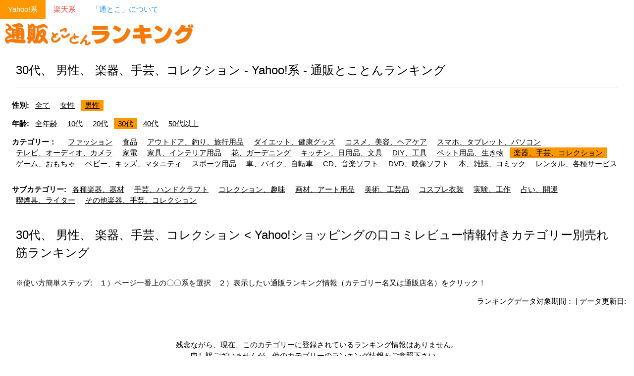

--- FILE ---
content_type: text/html; charset=UTF-8
request_url: https://ranking.nademoya.biz/yh/category=2510&age=30&gender=male
body_size: 3485
content:
<!DOCTYPE html>
<html lang="ja">
<head>
<!-- Google tag (gtag.js) -->
<script async src="https://www.googletagmanager.com/gtag/js?id=G-3PZ36RRLP9"></script>
<script>
  window.dataLayer = window.dataLayer || [];
  function gtag(){dataLayer.push(arguments);}
  gtag('js', new Date());

  gtag('config', 'G-3PZ36RRLP9');
</script>

<meta charset="UTF-8">
<meta name="viewport" content="width=device-width, initial-scale=1">
<link rel="shortcut icon" href="/favicon.ico" type="image/x-icon" />
<meta name="auther" content="Naoe Kiyomine" />
<title>30代、 男性、 楽器、手芸、コレクション - Yahoo!系 - 通販とことんランキング</title>
<meta name="description" content="30代、 男性、 楽器、手芸、コレクション - Yahoo!系 - など、売れ筋の人気商品を素早く見つける為に、カテゴリー別、企業別に通販商品のランキング情報だけをとことん集めたサイト" />
<meta name="keywords" content="人気,売れ筋,ランキング,通販,オンライン,ショッピング,お取り寄せ,買い物,ギフト,プレゼント,贈り物,アイデア,贈,贈る,送る,結婚,出産,誕生日,バースデー,内祝い,引越し,新築,退職,昇進,還暦,長寿,入学,入園,記念日" />
<link rel="canonical" href="https://ranking.nademoya.biz/yh/gender=male&age=30&category=2510">
<link rel="stylesheet" href="https://www.w3schools.com/w3css/4/w3.css">
</head>
<body>

<!-- Navbar (sit on top) -->
<div class="w3-bar">
	<a href="/yh/" class="w3-bar-item w3-button w3-mobile w3-text-white w3-orange">Yahoo!系</a><a href="/rt/" class="w3-bar-item w3-button w3-mobile w3-white w3-text-red">楽天系</a><a href="/tt/" class="w3-bar-item w3-button w3-mobile w3-white w3-text-blue">「通とこ」について</a></div>

<!-- Header -->
<header class="w3-display-container w3-content w3-wide" style="max-width:1500px;" id="home">
  <div class="w3-left"><a href="/" title="人気の売れ筋商品が一目で分かる通販とことんランキング サイトＴＯＰへ"><img src="/images/logo_orange.gif" width="400" height="60" border="0" alt="通販とことんランキングのロゴ" /></a></div>
</header>

<!-- Page content -->
<div class="w3-content w3-padding" style="max-width:1564px">

  <!-- Top Nav Section -->
  <div class="w3-container">
    <h3 class="w3-border-bottom w3-border-light-grey w3-padding-16">30代、 男性、 楽器、手芸、コレクション - Yahoo!系 - 通販とことんランキング</h3>
  </div>

  <div class="w3-row-padding">
<p><b>性別:</b> <span class="w3-tag w3-white"><a href="/yh/category=2510&amp;age=30&amp;gender=" title="全て対象の通販ランキング">全て</a></span> <span class="w3-tag w3-white"><a href="/yh/category=2510&amp;age=30&amp;gender=female" title="女性対象の通販ランキング">女性</a></span> <span class="w3-tag w3-orange"><a href="/yh/category=2510&amp;age=30&amp;gender=male" title="男性対象の通販ランキング">男性</a></span> </p><p><b>年齢:</b> <span class="w3-tag w3-white"><a href="/yh/category=2510&amp;gender=male&amp;age=" title="全年齢対象の通販ランキング">全年齢</a></span> <span class="w3-tag w3-white"><a href="/yh/category=2510&amp;gender=male&amp;age=10" title="10代対象の通販ランキング">10代</a></span> <span class="w3-tag w3-white"><a href="/yh/category=2510&amp;gender=male&amp;age=20" title="20代対象の通販ランキング">20代</a></span> <span class="w3-tag w3-orange"><a href="/yh/category=2510&amp;gender=male&amp;age=30" title="30代対象の通販ランキング">30代</a></span> <span class="w3-tag w3-white"><a href="/yh/category=2510&amp;gender=male&amp;age=40" title="40代対象の通販ランキング">40代</a></span> <span class="w3-tag w3-white"><a href="/yh/category=2510&amp;gender=male&amp;age=50" title="50代以上対象の通販ランキング">50代以上</a></span> </p><p><b>カテゴリー：</b>　<span class="w3-tag w3-white"><a href="/yh/category=13457&amp;age=30&amp;gender=male" title="Yahoo!ショッピング「ファッション」の売れ筋人気商品ランキングを表示する">ファッション</a></span> <span class="w3-tag w3-white"><a href="/yh/category=2498&amp;age=30&amp;gender=male" title="Yahoo!ショッピング「食品」の売れ筋人気商品ランキングを表示する">食品</a></span> <span class="w3-tag w3-white"><a href="/yh/category=2513&amp;age=30&amp;gender=male" title="Yahoo!ショッピング「アウトドア、釣り、旅行用品」の売れ筋人気商品ランキングを表示する">アウトドア、釣り、旅行用品</a></span> <span class="w3-tag w3-white"><a href="/yh/category=2500&amp;age=30&amp;gender=male" title="Yahoo!ショッピング「ダイエット、健康グッズ」の売れ筋人気商品ランキングを表示する">ダイエット、健康グッズ</a></span> <span class="w3-tag w3-white"><a href="/yh/category=2501&amp;age=30&amp;gender=male" title="Yahoo!ショッピング「コスメ、美容、ヘアケア」の売れ筋人気商品ランキングを表示する">コスメ、美容、ヘアケア</a></span> <span class="w3-tag w3-white"><a href="/yh/category=2502&amp;age=30&amp;gender=male" title="Yahoo!ショッピング「スマホ、タブレット、パソコン」の売れ筋人気商品ランキングを表示する">スマホ、タブレット、パソコン</a></span> <span class="w3-tag w3-white"><a href="/yh/category=2504&amp;age=30&amp;gender=male" title="Yahoo!ショッピング「テレビ、オーディオ、カメラ」の売れ筋人気商品ランキングを表示する">テレビ、オーディオ、カメラ</a></span> <span class="w3-tag w3-white"><a href="/yh/category=2505&amp;age=30&amp;gender=male" title="Yahoo!ショッピング「家電」の売れ筋人気商品ランキングを表示する">家電</a></span> <span class="w3-tag w3-white"><a href="/yh/category=2506&amp;age=30&amp;gender=male" title="Yahoo!ショッピング「家具、インテリア用品」の売れ筋人気商品ランキングを表示する">家具、インテリア用品</a></span> <span class="w3-tag w3-white"><a href="/yh/category=2507&amp;age=30&amp;gender=male" title="Yahoo!ショッピング「花、ガーデニング」の売れ筋人気商品ランキングを表示する">花、ガーデニング</a></span> <span class="w3-tag w3-white"><a href="/yh/category=2508&amp;age=30&amp;gender=male" title="Yahoo!ショッピング「キッチン、日用品、文具」の売れ筋人気商品ランキングを表示する">キッチン、日用品、文具</a></span> <span class="w3-tag w3-white"><a href="/yh/category=2503&amp;age=30&amp;gender=male" title="Yahoo!ショッピング「DIY、工具」の売れ筋人気商品ランキングを表示する">DIY、工具</a></span> <span class="w3-tag w3-white"><a href="/yh/category=2509&amp;age=30&amp;gender=male" title="Yahoo!ショッピング「ペット用品、生き物」の売れ筋人気商品ランキングを表示する">ペット用品、生き物</a></span> <span class="w3-tag w3-orange"><a href="/yh/category=2510&amp;age=30&amp;gender=male" title="Yahoo!ショッピング「楽器、手芸、コレクション」の売れ筋人気商品ランキングを表示する">楽器、手芸、コレクション</a></span> <span class="w3-tag w3-white"><a href="/yh/category=2511&amp;age=30&amp;gender=male" title="Yahoo!ショッピング「ゲーム、おもちゃ」の売れ筋人気商品ランキングを表示する">ゲーム、おもちゃ</a></span> <span class="w3-tag w3-white"><a href="/yh/category=2497&amp;age=30&amp;gender=male" title="Yahoo!ショッピング「ベビー、キッズ、マタニティ」の売れ筋人気商品ランキングを表示する">ベビー、キッズ、マタニティ</a></span> <span class="w3-tag w3-white"><a href="/yh/category=2512&amp;age=30&amp;gender=male" title="Yahoo!ショッピング「スポーツ用品」の売れ筋人気商品ランキングを表示する">スポーツ用品</a></span> <span class="w3-tag w3-white"><a href="/yh/category=2514&amp;age=30&amp;gender=male" title="Yahoo!ショッピング「車、バイク、自転車」の売れ筋人気商品ランキングを表示する">車、バイク、自転車</a></span> <span class="w3-tag w3-white"><a href="/yh/category=2516&amp;age=30&amp;gender=male" title="Yahoo!ショッピング「CD、音楽ソフト」の売れ筋人気商品ランキングを表示する">CD、音楽ソフト</a></span> <span class="w3-tag w3-white"><a href="/yh/category=2517&amp;age=30&amp;gender=male" title="Yahoo!ショッピング「DVD、映像ソフト」の売れ筋人気商品ランキングを表示する">DVD、映像ソフト</a></span> <span class="w3-tag w3-white"><a href="/yh/category=10002&amp;age=30&amp;gender=male" title="Yahoo!ショッピング「本、雑誌、コミック」の売れ筋人気商品ランキングを表示する">本、雑誌、コミック</a></span> <span class="w3-tag w3-white"><a href="/yh/category=47727&amp;age=30&amp;gender=male" title="Yahoo!ショッピング「レンタル、各種サービス」の売れ筋人気商品ランキングを表示する">レンタル、各種サービス</a></span> </p>  </div><!--topnav-->
  
  <div class="w3-row-padding">
<p><b>サブカテゴリー:</b> <span class="w3-tag w3-white"><a href="/yh/category=2510&subcategory=2327&age=30&gender=male" title="Yahoo!ショッピング「各種楽器、器材」の売れ筋人気商品ランキングを表示する">各種楽器、器材</a></span> <span class="w3-tag w3-white"><a href="/yh/category=2510&subcategory=2266&age=30&gender=male" title="Yahoo!ショッピング「手芸、ハンドクラフト」の売れ筋人気商品ランキングを表示する">手芸、ハンドクラフト</a></span> <span class="w3-tag w3-white"><a href="/yh/category=2510&subcategory=2406&age=30&gender=male" title="Yahoo!ショッピング「コレクション、趣味」の売れ筋人気商品ランキングを表示する">コレクション、趣味</a></span> <span class="w3-tag w3-white"><a href="/yh/category=2510&subcategory=2191&age=30&gender=male" title="Yahoo!ショッピング「画材、アート用品」の売れ筋人気商品ランキングを表示する">画材、アート用品</a></span> <span class="w3-tag w3-white"><a href="/yh/category=2510&subcategory=2422&age=30&gender=male" title="Yahoo!ショッピング「美術、工芸品」の売れ筋人気商品ランキングを表示する">美術、工芸品</a></span> <span class="w3-tag w3-white"><a href="/yh/category=2510&subcategory=14828&age=30&gender=male" title="Yahoo!ショッピング「コスプレ衣装」の売れ筋人気商品ランキングを表示する">コスプレ衣装</a></span> <span class="w3-tag w3-white"><a href="/yh/category=2510&subcategory=2308&age=30&gender=male" title="Yahoo!ショッピング「実験、工作」の売れ筋人気商品ランキングを表示する">実験、工作</a></span> <span class="w3-tag w3-white"><a href="/yh/category=2510&subcategory=4848&age=30&gender=male" title="Yahoo!ショッピング「占い、開運」の売れ筋人気商品ランキングを表示する">占い、開運</a></span> <span class="w3-tag w3-white"><a href="/yh/category=2510&subcategory=65608&age=30&gender=male" title="Yahoo!ショッピング「喫煙具、ライター」の売れ筋人気商品ランキングを表示する">喫煙具、ライター</a></span> <span class="w3-tag w3-white"><a href="/yh/category=2510&subcategory=2326&age=30&gender=male" title="Yahoo!ショッピング「その他楽器、手芸、コレクション」の売れ筋人気商品ランキングを表示する">その他楽器、手芸、コレクション</a></span> </p>  </div><!--subnav-->
  <!-- About Section -->
  <div class="w3-container">
    <h3 class="w3-border-bottom w3-border-light-grey w3-padding-16">30代、 男性、 楽器、手芸、コレクション &lt; Yahoo!ショッピングの口コミレビュー情報付きカテゴリー別売れ筋ランキング</h3>
    <p>※使い方簡単ステップ:　１）ページ一番上の〇〇系を選択　２）表示したい通販ランキング情報（カテゴリー名又は通販店名）をクリック！
    </p>
  </div>

<div class="w3-right">ランキングデータ対象期間：  | データ更新日: </div><div class="w3-row-padding w3-padding-16 w3-center"><br/><br/><br/>残念ながら、現在、このカテゴリーに登録されているランキング情報はありません。<br/>申し訳ございませんが、他のカテゴリーのランキング情報をご参照下さい。</ul><br/><br/><br/><div><!-- Begin Yahoo! JAPAN Web Services Attribution Snippet --><span style="margin:15px 15px 15px 15px"><a href="https://developer.yahoo.co.jp/about">Webサービス by Yahoo! JAPAN</a></span><!-- End Yahoo! JAPAN Web Services Attribution Snippet --></div>
<div class="w3-right w3-btn w3-round-xlarge w3-orange"><a href="#top">ページトップへ</a></div>
<!-- End page content -->
</div>


<!-- Footer -->
<footer class="w3-center w3-orange w3-padding-16">
<b>Na-Demo-Ya</b></span> <i>Japanese/English Web Specialists</i>&nbsp;&nbsp;Christchurch, New Zealand&nbsp;&nbsp;&nbsp;<b>Web Site:</b> <a href="https://www.nademoya.biz">https://www.nademoya.biz</a><br>
Web Site Design &copy;2012-23 Naoe@Na-Demo-Ya All Rights Reserved&nbsp;&nbsp;&nbsp;<a href="https://www.nademoya.biz/termsNcondi.php" target="_blank">ご利用上のお願い</a>　<a href="https://www.nademoya.biz/termsNcondi.php#privacy" target="_blank">プライバシーポリシー</a>
  <p>Powered by <a href="https://www.w3schools.com/w3css/default.asp" title="W3.CSS" target="_blank" class="w3-hover-text-green">w3.css</a></p>
</footer>

</body>
</html>